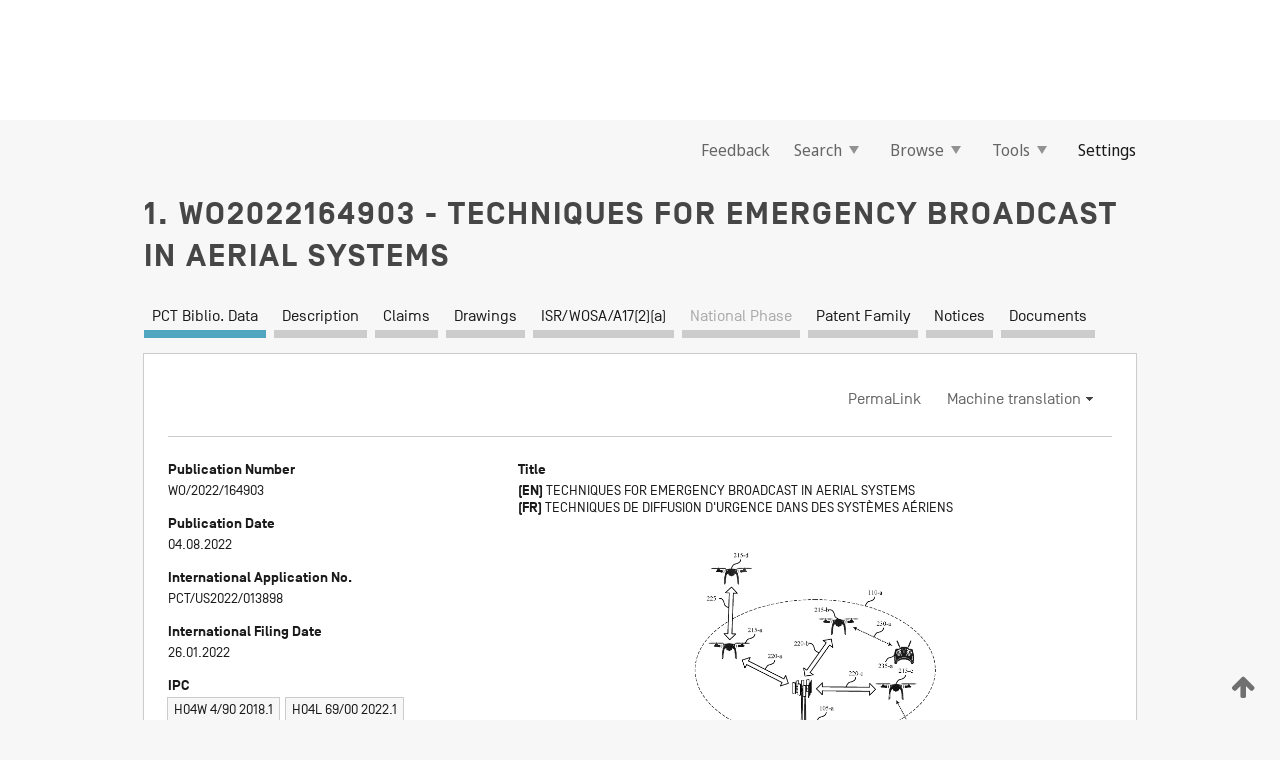

--- FILE ---
content_type: text/css
request_url: https://patentscope.wipo.int/search/javax.faces.resource/css/detail/WO2022164903.css?docId=WO2022164903
body_size: 53
content:
.detail-WO2022164903 {}

--- FILE ---
content_type: text/css
request_url: https://patentscope.wipo.int/search/javax.faces.resource/css/detail/WO2022164903.css?P10-MKHFQW-32737
body_size: 53
content:
.detail-WO2022164903 {}